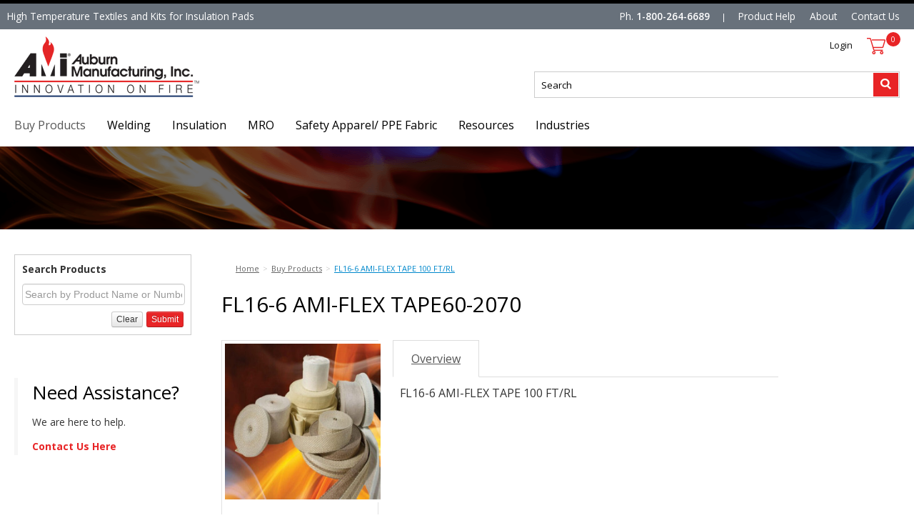

--- FILE ---
content_type: text/html; charset=utf-8
request_url: https://shop.auburnmfg.com/100-ft-rl-60-2070
body_size: 5604
content:





<!DOCTYPE html>
<html lang="en" xmlns:og="http://schema.org">
<head>
    

<meta name="cs:page" content="product" />

    

<title>Auburn Manufacturing, Inc - FL16-6 AMI-FLEX TAPE60-2070</title>

<meta http-equiv="X-UA-Compatible" content="IE=edge">
<meta name="viewport" content="width=device-width, initial-scale=1">
<meta property="og:type" content="website" />	
		<meta name="description" property="og:description" content="100 FT/RL" />
		<meta property="og:image" content="https://d163axztg8am2h.cloudfront.net/static/img/15/75/77a9fd14dfd6cf8220ee1fe2fe17.jpg" />
	<meta property="og:title" content="FL16-6 AMI-FLEX TAPE60-2070" />
	<meta property="og:url" content="https://shop.auburnmfg.com/100-ft-rl-60-2070" />
	<meta property="og:name" content="Auburn Manufacturing, Inc" />

<meta charset="utf-8" />
<meta name="robots" content="index,follow" />



<link href="//d163axztg8am2h.cloudfront.net/static/img/cb/9a/0ae3fd987d806dda88b54f54a564.ico" rel="shortcut icon" type="image/x-icon" />

	<link rel="canonical" href="https://shop.auburnmfg.com/100-ft-rl-60-2070" />


    
            <!-- Google Tag Manager -->
        <script>
            (function(w,d,s,l,i){w[l]=w[l]||[];w[l].push({'gtm.start':
            new Date().getTime(),event:'gtm.js'});var f=d.getElementsByTagName(s)[0],
            j=d.createElement(s),dl=l!='dataLayer'?'&l='+l:'';j.async=true;j.src=
            'https://www.googletagmanager.com/gtm.js?id='+i+dl;f.parentNode.insertBefore(j,f);
            })(window, document, 'script', 'dataLayer', 'GTM-NQQ2PWW');
        </script>
            <!-- End Google Tag Manager -->


    <link type="text/css" rel="stylesheet" href="//d163axztg8am2h.cloudfront.net/static/css/cd/cb/a0f345a1392494acb85c74e633df.gz.css" />
    <link rel="preconnect" href="https://fonts.googleapis.com">
    <link rel="preconnect" href="https://fonts.gstatic.com" crossorigin>


    <!--[if LT IE 8]><script src="/static/js/patch/json2.min.js" type="text/javascript"></script>
<![endif]-->
    <script src="/static/js/patch/modernizr.js" type="text/javascript"></script>


    <script type="text/javascript">
		class NomadSettings {
			static CurrencyLocale = 'en-US';
			static CurrencyType = 'USD';
			static DecimalPlaces = 2;
			static RequirePhoneNumber = true;
			static CurrencySymbol = '$';
		}
    </script>
    <script src="/Static/js/vue/nomad-client.js?v=1.0.28364"></script>
    <script src="/Static/tsout/common.js?v=1.0.28364"></script>

    
</head>

<body id="x100-ft-rl-60-2070-page" class="product-page">
		<!-- Google Tag Manager (noscript) -->
		<noscript>
			<iframe src="https://www.googletagmanager.com/ns.html?id=GTM-NQQ2PWW"
					height="0" width="0" style="display:none;visibility:hidden"></iframe>
		</noscript>
		<!-- End Google Tag Manager (noscript) -->
	
	
	


<script type="application/ld+json">{"@context":"https://schema.org","@type":"BreadcrumbList","itemListElement":[{"@type":"ListItem","item":{"@type":"Thing","@id":"https://shop.auburnmfg.com/","name":"Home"},"position":1},{"@type":"ListItem","item":{"@type":"Thing","@id":"https://shop.auburnmfg.com/buy-products","name":"Buy Products"},"position":2},{"@type":"ListItem","item":{"@type":"Thing","@id":"https://shop.auburnmfg.com/100-ft-rl-60-2070","name":"FL16-6 AMI-FLEX TAPE 100 FT/RL"},"position":3}]}</script>

	<div id="wrapper">
		<div id="wrapper-inner">
			<div id="page-header-top">
  <div id="page-header-top-inner"
    class="clearfix">

    <div class="top-nav">

      <span>High Temperature Textiles and Kits for Insulation Pads</span>
      
    </div>

    <div class="phone">
      <ul> 
        <li class="phone-link">Ph. <a href="tel:18552256304">1-800-264-6689</a></li>
        <li><a href="http://www.auburnmfg.com/product-help/">Product Help</a></li>
        <li><a href="http://www.auburnmfg.com/about-us/">About</a></li>
        <li><a href="http://www.auburnmfg.com/contact-us/">Contact Us</a></li>
      </ul>
    </div>

  </div>
</div>

<div id="page-header">
  <div id="page-header-inner"
    class="container">

    <h1 id="page-header-logo"
      class="logo">
      <a href="http://www.auburnmfg.com"
        title="">Nomad Ecommerce Demo</a>
    </h1>

    <div id="page-header-search">
      <form action="/search"
        method="get"
        class="form-inline">
        <button type="submit"
          class="btn btn-primary"><i class="icon-search-custom"></i></button>
        <span><input type="text"
            name="q"
            class="search-suggest span6"
            placeholder="Search " /></span>
      </form>
    </div>

    <div id="page-header-menu">
      <div class="nav-actions">
          <a href="/cart"
          class="btn btn-nav-cart disabled"
          title="Your cart is empty"><i class="icon-shopping-cart"></i></a>

        <button type="button"
          class="btn btn-nav-menu btn-primary">
          <span class="icon-bar"></span>
          <span class="icon-bar"></span>
          <span class="icon-bar"></span>
        </button>
      </div>

      <div class="nav-bg nav-collapse fade"></div>

      <div class="nav-menu nav-collapse">
        <button type="button"
          class="btn btn-success btn-nav-menu btn-primary-close hamburger">X</button>
        <div id="user-menu">
  <ul>
      <li><a href="/account/access?redirect=%2f100-ft-rl-60-2070">Login</a></li>  
    <li id="cart-link" class="hidden-phone hidden-tablet">
      <a href="/cart" data-content="#mini-cart-wrapper" class="toggle-mini-cart disabled">
        <i class="shopping-cart-custom"></i> 
        <div class="cart-count">
          0 
        </div> 
      </a>
    </li>
    <li id="cart-link" class="hidden-desktop">
      <a href="/cart" data-content="#mini-cart-wrapper" class="toggle-mini-cart disabled">
        <i class="shopping-cart-custom"></i> 
        <div class="cart-count">
          0 
        </div> 
      </a>
    </li>
  </ul>

  

<div id="mini-cart-wrapper" class="hide">
  <div id="mini-cart" class="mini-cart">
    <div class="header">
      0 items ( $0.00 )
    </div>

    <ul>
    </ul>
        
    <div class="footer">
      <a href="/cart">View the Full Cart</a>
    </div>
  </div>
</div>
</div>
        <div id="page-header-nav"
          class="toggle-nav">
          <div id="page-header-nav-inner">
            <ul><li class="buy-products active"><a href="/buy-products">Buy Products</a></li><li class="welding"><a href="/welding">Welding</a></li><li class="insulation"><a href="/insulation">Insulation </a></li><li class="mro"><a href="/mro">MRO</a></li><li class="safety-apparel-ppe-fabric"><a href="/safety-apparel-ppe-fabric">Safety Apparel/ PPE Fabric</a></li><li class="resources"><a href="/resoures">Resources</a></li><li class="industries"><a href="/industries">Industries</a></li></ul>

          </div>
        </div>
      </div>
    </div>

  </div>
</div>

<div id='sample-count'></div>

			<div id="page-body" class="container">
				<div id="page-body-inner">
					

<div class="row layout-2-column layout-2-column-left-rail">

  <div id="rail-left" class="rail span3">
    
<section id="filter-module" class="module filter-module">
  <div class="body">
    <h5>Search Products</h5>
    
    

<form action="/system/filter" class="filters attribute-filters" data-ajax="true" data-ajax-method="POST" method="post">    <div class="control-group clearfix">


      <span class="search-phrase">
        <input class="textbox search-suggest" id="q" name="q" placeholder="Search by Product Name or Number" type="text" value="" />
      </span>

      <input id="c" name="c" type="hidden" value="" />
      <input id="s" name="s" type="hidden" value="" />

      <input type="submit" class="btn btn-primary pull-right" value="Submit" />
      <input type="button" class="btn pull-right btn-clear" value="Clear" />
    </div>
</form>
    
    <div id="filter-module-loading" class="module-loading">
      <div>loading...</div>
      <div class="loading-hz"></div>
    </div>
  </div>
</section>

<div class="assistance">
  <h2>Need Assistance?</h2>
  <p>We are here to help.</p><p><strong><a href="https://www.auburnmfg.com/contact-us/">Contact Us Here</a></strong></p> 
</div>


  </div>

  <div id="main" class="span10">
    


  <div class="breadcrumbs">
    <ul class="breadcrumb"><li><a href="/"><span>Home</span></a><span class="divider">&gt;</span></li><li><a href="/buy-products"><span>Buy Products</span></a><span class="divider">&gt;</span></li><li class="active"><a href="/100-ft-rl-60-2070"><span>FL16-6 AMI-FLEX TAPE 100 FT/RL</span></a></li></ul>
  </div>



    








<div class="row no-item-product" id="product" itemscope itemtype="http://schema.org/Product">
  <div id="product-inner">

    <h1 itemprop="name">FL16-6 AMI-FLEX TAPE60-2070</h1>

    <div class="row">

      <div id="product-rail" class="span3">
        

	<div class="gallery">
		<div class="primary">
				<a title="FL16-6 AMI-FLEX TAPE 100 FT/RL" href="//d163axztg8am2h.cloudfront.net/static/img/2d/a4/7b489e1cf0a3b5ddc2d95726bf27.jpg" class="open-modal">
					<picture><source srcset="//d163axztg8am2h.cloudfront.net/static/img/10/40/13443b39d9cfef9f47f123573e4f.jpg"></source><img alt="FL16-6 AMI-FLEX TAPE 100 FT/RL" class="img-polaroid" itemprop="image" src="//d163axztg8am2h.cloudfront.net/static/img/19/8d/97b63b059d163fc181cbf3d1470f.webp"></img></picture>
					<span><i class="icon-zoom-in"></i> Click to view a larger image</span>
				</a>
		</div>

		
	</div>

      </div>

      <div id="product-main" class="span7">

          <div id="product-tabs">

            <ul class="nav nav-tabs">
                <li class="active"><a href="#overview" data-toggle="tab">Overview</a></li>
                          </ul>

            <div id="product-tab-content" class="tab-content">

                <div class="tab-pane active" id="overview" itemprop="description">
                  <div id="full-description">
                    <p>FL16-6 AMI-FLEX TAPE 100 FT/RL</p>

                  </div>
                </div>

            </div>
          </div>
      </div>
    </div>
  </div>

  

</div>



  </div>

</div>
				</div>
			</div>

			<footer id="page-footer">
  <div id="page-footer-inner" class="container"> 
      
    <div class="span3 col1">
      <div id="page-footer-logo"></div>
    </div>
    
    <div class="span3 col2">
      <ul>
        <li><a href="/">Home</a></li>
        <li><a href="#">Products</a></li>  
        <li><a href="/contact">Contact</a></li>  
        <li><a href="/about">About</a></li>  
        <li><a href="/request-a-quote">Request a Quote</a></li>
      </ul>
    </div>
    
    <div class="span3 col3">
      <ul>
        <li><a href="/account/access">Sign In</a></li>     
        <li><a href="/account">Account</a></li> 
        <li><a href="/cart">Cart</a></li>
        <li><a href="/checkout">Checkout</a></li>
        <li><a href="/terms-and-conditions">Terms and Conditions</a></li> 
      </ul>
    </div>
    
    <div class="span3 col4">
      <p>
        Auburn Manufacturing, Inc.<br>
        PO Box 220, 34 Walker Road,<br>
        Mechanic Falls, Maine 04256<br>
        1-800-264-6689<br>
      </p>
    </div>
    
    <div class="footer-social-media">     
    </div>
    
   <div class="copyright"><small>&copy;  2026 Auburn Manufacturing, Inc. All Rights Reserved.</small></div>
   
  </div>
</footer>
		</div>
	</div>
    
        <script src="//ajax.googleapis.com/ajax/libs/jquery/1.8.3/jquery.min.js" type="text/javascript"></script>


	<script src="//d163axztg8am2h.cloudfront.net/static/js/8e/a8/465268479d7cf57392e53329ab3e.gz.js" type="text/javascript"></script><script src="/static/js/page/product.js?v=1.0.28364" type="text/javascript"></script>
<script src="/static/js/page/shopping-lists.js" type="text/javascript"></script>


	
			<!-- Google Tag Manager -->
<script>(function (w, d, s, l, i) {
  w[l] = w[l] || []; w[l].push({
    'gtm.start':
      new Date().getTime(), event: 'gtm.js'
  }); var f = d.getElementsByTagName(s)[0],
    j = d.createElement(s), dl = l != 'dataLayer' ? '&l=' + l : ''; j.async = true; j.src =
      'https://www.googletagmanager.com/gtm.js?id=' + i + dl; f.parentNode.insertBefore(j, f);
})(window, document, 'script', 'dataLayer', 'GTM-NQQ2PWW');</script>
<!-- End Google Tag Manager -->

<script>

// - closes the mobile nav 
$(".nav-bg").click(function () {
  $(this).toggleClass("in");
  $(".nav-menu").toggleClass("in");
});

$('.btn-nav-menu').click(function () {
  if ($('.nav-bg').hasClass('in')) {
    $('.nav-bg').removeClass('in')
    $('.nav-menu').removeClass('in')
  } else {
    $('.nav-bg').addClass('in')
    $('.nav-menu').addClass('in')
  }
});

// push in title-header banner
const updateTitleBanner = () => {
  $('<div id="title-banner"></div>').insertBefore('#page-body')
  let $titleBanner = $('#title-banner')
  let $titleHeader = $('#title-header')
  $titleHeader.appendTo($titleBanner)
}
if (!document.querySelector('#system-home-page')) {
  updateTitleBanner()
}


function addClassesToControlGroups() {
  $('.control-group label').each(function () {
    var labelText = $(this).text().trim().toLowerCase().replace(/\W+(?!$)/g, '-').replace(/\W$/, '')
    if (labelText != 'password') {
      $(this).parent().addClass(labelText);
    }
  });
}
addClassesToControlGroups()


// This script will move the placement of an element after resizing and move it back after resizing again.
$(function () {
  var width = $(window).width();
  if (width < 768) {
    $("#rail-left").insertAfter("#main");
  }
})

$(window).resize(function () {
  var width = $(window).width();
  if (width < 768) {
    $("#rail-left").insertAfter("#main");
  }
  else if (width > 768) {
    $("#main").insertAfter("#rail-left");
  }
});

//This script moves the multi-item-product below the main content on the product page
$("#product-items-wrapper").insertAfter("#product-main");
$("#product-page-html").appendTo("#product-main");
</script>

	


	

	

	



		<script type="text/javascript">
			var cartObject = {
  "billingAddress": null,
  "shippingAddress": null,
  "extrinsics": null,
  "items": [],
  "subtotal": 0.0,
  "total": 0.0,
  "discount": 0.0,
  "fee": 0.0,
  "count": 0,
  "tax": 0.0,
  "retailDeliveryFee": 0.0,
  "voucher": 0.0,
  "totalWeight": 0.0,
  "cartTypeCode": null,
  "id": "00000000-0000-0000-0000-000000000000"
};
		</script>





	
</body>
</html>
